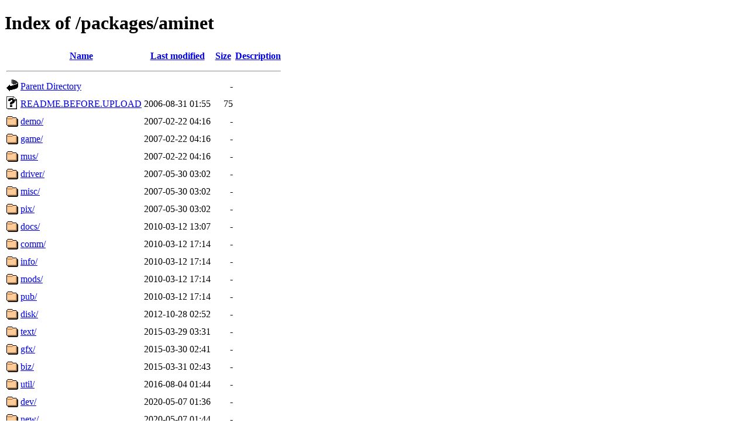

--- FILE ---
content_type: text/html;charset=UTF-8
request_url: https://ftp.pl.vim.org/packages/aminet/?C=M;O=A
body_size: 929
content:
<!DOCTYPE HTML PUBLIC "-//W3C//DTD HTML 4.01//EN" "http://www.w3.org/TR/html4/strict.dtd">
<html>
 <head>
  <title>Index of /packages/aminet</title>
 </head>
 <body>
<h1>Index of /packages/aminet</h1>
  <table>
   <tr><th valign="top"><img src="/icons/blank.gif" alt="[ICO]"></th><th><a href="?C=N;O=A">Name</a></th><th><a href="?C=M;O=D">Last modified</a></th><th><a href="?C=S;O=A">Size</a></th><th><a href="?C=D;O=A">Description</a></th></tr>
   <tr><th colspan="5"><hr></th></tr>
<tr><td valign="top"><img src="/icons/back.gif" alt="[PARENTDIR]"></td><td><a href="/packages/">Parent Directory</a></td><td>&nbsp;</td><td align="right">  - </td><td>&nbsp;</td></tr>
<tr><td valign="top"><img src="/icons/unknown.gif" alt="[   ]"></td><td><a href="README.BEFORE.UPLOAD">README.BEFORE.UPLOAD</a></td><td align="right">2006-08-31 01:55  </td><td align="right"> 75 </td><td>&nbsp;</td></tr>
<tr><td valign="top"><img src="/icons/folder.gif" alt="[DIR]"></td><td><a href="demo/">demo/</a></td><td align="right">2007-02-22 04:16  </td><td align="right">  - </td><td>&nbsp;</td></tr>
<tr><td valign="top"><img src="/icons/folder.gif" alt="[DIR]"></td><td><a href="game/">game/</a></td><td align="right">2007-02-22 04:16  </td><td align="right">  - </td><td>&nbsp;</td></tr>
<tr><td valign="top"><img src="/icons/folder.gif" alt="[DIR]"></td><td><a href="mus/">mus/</a></td><td align="right">2007-02-22 04:16  </td><td align="right">  - </td><td>&nbsp;</td></tr>
<tr><td valign="top"><img src="/icons/folder.gif" alt="[DIR]"></td><td><a href="driver/">driver/</a></td><td align="right">2007-05-30 03:02  </td><td align="right">  - </td><td>&nbsp;</td></tr>
<tr><td valign="top"><img src="/icons/folder.gif" alt="[DIR]"></td><td><a href="misc/">misc/</a></td><td align="right">2007-05-30 03:02  </td><td align="right">  - </td><td>&nbsp;</td></tr>
<tr><td valign="top"><img src="/icons/folder.gif" alt="[DIR]"></td><td><a href="pix/">pix/</a></td><td align="right">2007-05-30 03:02  </td><td align="right">  - </td><td>&nbsp;</td></tr>
<tr><td valign="top"><img src="/icons/folder.gif" alt="[DIR]"></td><td><a href="docs/">docs/</a></td><td align="right">2010-03-12 13:07  </td><td align="right">  - </td><td>&nbsp;</td></tr>
<tr><td valign="top"><img src="/icons/folder.gif" alt="[DIR]"></td><td><a href="comm/">comm/</a></td><td align="right">2010-03-12 17:14  </td><td align="right">  - </td><td>&nbsp;</td></tr>
<tr><td valign="top"><img src="/icons/folder.gif" alt="[DIR]"></td><td><a href="info/">info/</a></td><td align="right">2010-03-12 17:14  </td><td align="right">  - </td><td>&nbsp;</td></tr>
<tr><td valign="top"><img src="/icons/folder.gif" alt="[DIR]"></td><td><a href="mods/">mods/</a></td><td align="right">2010-03-12 17:14  </td><td align="right">  - </td><td>&nbsp;</td></tr>
<tr><td valign="top"><img src="/icons/folder.gif" alt="[DIR]"></td><td><a href="pub/">pub/</a></td><td align="right">2010-03-12 17:14  </td><td align="right">  - </td><td>&nbsp;</td></tr>
<tr><td valign="top"><img src="/icons/folder.gif" alt="[DIR]"></td><td><a href="disk/">disk/</a></td><td align="right">2012-10-28 02:52  </td><td align="right">  - </td><td>&nbsp;</td></tr>
<tr><td valign="top"><img src="/icons/folder.gif" alt="[DIR]"></td><td><a href="text/">text/</a></td><td align="right">2015-03-29 03:31  </td><td align="right">  - </td><td>&nbsp;</td></tr>
<tr><td valign="top"><img src="/icons/folder.gif" alt="[DIR]"></td><td><a href="gfx/">gfx/</a></td><td align="right">2015-03-30 02:41  </td><td align="right">  - </td><td>&nbsp;</td></tr>
<tr><td valign="top"><img src="/icons/folder.gif" alt="[DIR]"></td><td><a href="biz/">biz/</a></td><td align="right">2015-03-31 02:43  </td><td align="right">  - </td><td>&nbsp;</td></tr>
<tr><td valign="top"><img src="/icons/folder.gif" alt="[DIR]"></td><td><a href="util/">util/</a></td><td align="right">2016-08-04 01:44  </td><td align="right">  - </td><td>&nbsp;</td></tr>
<tr><td valign="top"><img src="/icons/folder.gif" alt="[DIR]"></td><td><a href="dev/">dev/</a></td><td align="right">2020-05-07 01:36  </td><td align="right">  - </td><td>&nbsp;</td></tr>
<tr><td valign="top"><img src="/icons/folder.gif" alt="[DIR]"></td><td><a href="new/">new/</a></td><td align="right">2020-05-07 01:44  </td><td align="right">  - </td><td>&nbsp;</td></tr>
<tr><td valign="top"><img src="/icons/unknown.gif" alt="[   ]"></td><td><a href="TREE">TREE</a></td><td align="right">2020-05-09 08:16  </td><td align="right"> 12K</td><td>&nbsp;</td></tr>
<tr><td valign="top"><img src="/icons/folder.gif" alt="[DIR]"></td><td><a href="mags/">mags/</a></td><td align="right">2020-05-10 01:47  </td><td align="right">  - </td><td>&nbsp;</td></tr>
<tr><td valign="top"><img src="/icons/unknown.gif" alt="[   ]"></td><td><a href="MOTD">MOTD</a></td><td align="right">2021-05-02 10:31  </td><td align="right"> 70 </td><td>&nbsp;</td></tr>
<tr><td valign="top"><img src="/icons/unknown.gif" alt="[   ]"></td><td><a href="INDEX">INDEX</a></td><td align="right">2026-01-14 00:01  </td><td align="right">6.9M</td><td>&nbsp;</td></tr>
<tr><td valign="top"><img src="/icons/compressed.gif" alt="[   ]"></td><td><a href="INDEX.gz">INDEX.gz</a></td><td align="right">2026-01-14 00:01  </td><td align="right">1.8M</td><td>&nbsp;</td></tr>
<tr><td valign="top"><img src="/icons/unknown.gif" alt="[   ]"></td><td><a href="RECENT">RECENT</a></td><td align="right">2026-01-14 00:01  </td><td align="right">2.4K</td><td>&nbsp;</td></tr>
<tr><td valign="top"><img src="/icons/compressed.gif" alt="[   ]"></td><td><a href="RECENT.gz">RECENT.gz</a></td><td align="right">2026-01-14 00:01  </td><td align="right">1.1K</td><td>&nbsp;</td></tr>
   <tr><th colspan="5"><hr></th></tr>
</table>
<address>Apache/2.4.66 (Debian) Server at ftp.pl.vim.org Port 443</address>
</body></html>
